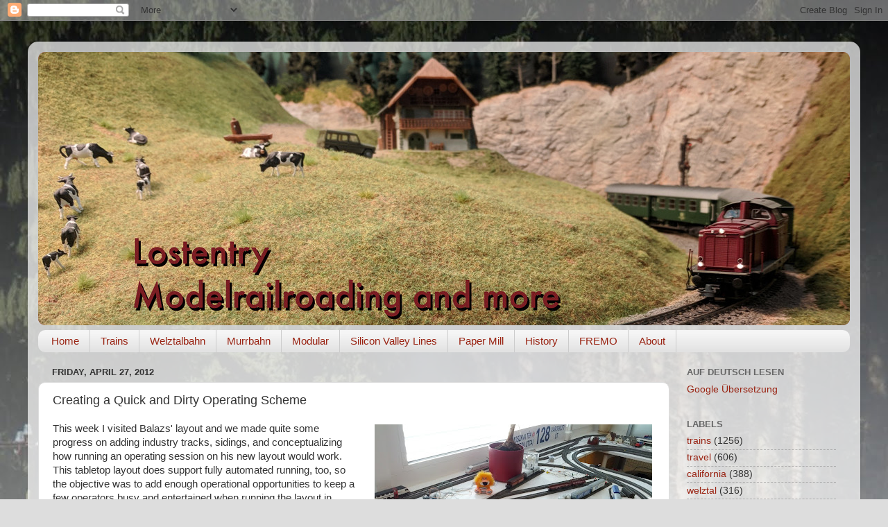

--- FILE ---
content_type: text/plain
request_url: https://www.google-analytics.com/j/collect?v=1&_v=j102&a=355637139&t=pageview&_s=1&dl=https%3A%2F%2Fblog.lostentry.org%2F2012%2F04%2Fcreating-quick-and-dirty-operating.html&ul=en-us%40posix&dt=Lostentry%20-%20Welztalbahn%2C%20Model%20Railroading%2C%20and%20more%3A%20Creating%20a%20Quick%20and%20Dirty%20Operating%20Scheme&sr=1280x720&vp=1280x720&_u=IEBAAEABAAAAACAAI~&jid=1202370231&gjid=1567499295&cid=1564696827.1767531544&tid=UA-243439-2&_gid=18404076.1767531544&_r=1&_slc=1&z=1333228975
body_size: -451
content:
2,cG-30YXZD8PZY